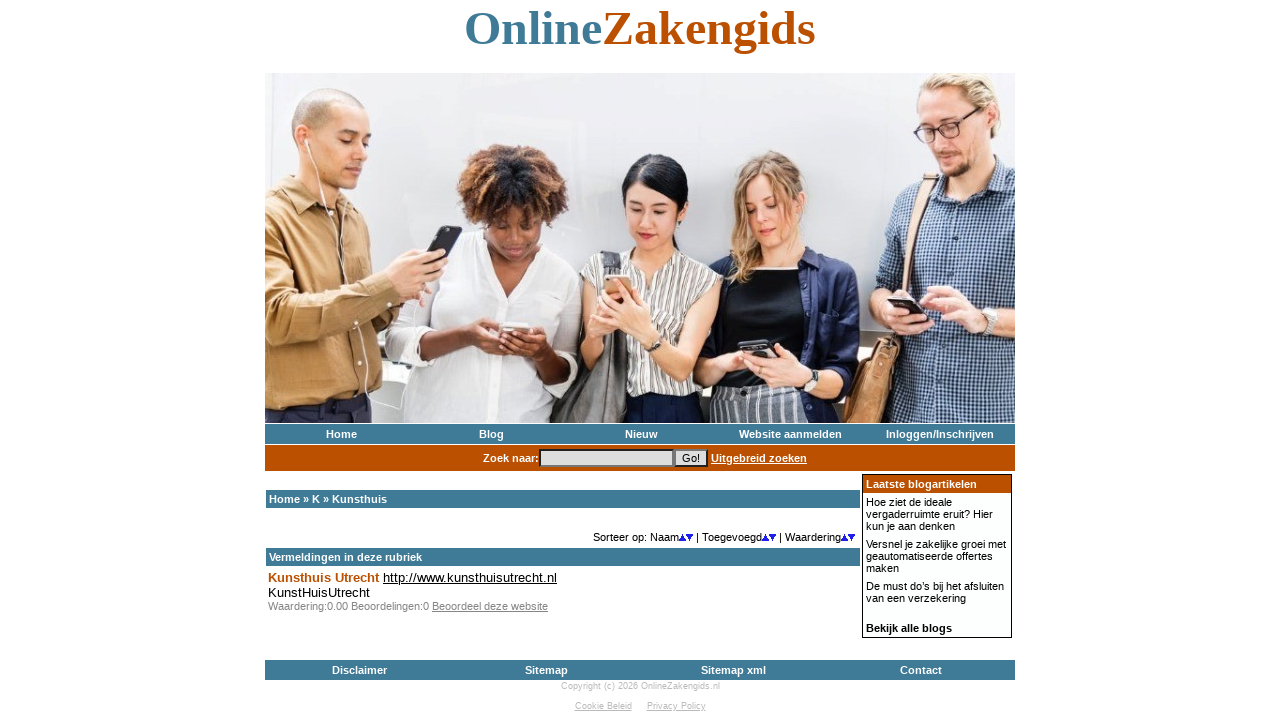

--- FILE ---
content_type: text/html; charset=UTF-8
request_url: https://www.onlinezakengids.nl/rubriek/1341/k/kunsthuis/
body_size: 1768
content:
<!DOCTYPE HTML PUBLIC "-//W3C//DTD HTML 4.01 Transitional//EN">
<html lang="nl">
<head>
<title>Kunsthuis | Online Zakengids</title>
<meta name="description" content=" Online Zakengids - Alle zaken online op een rijtje!">
<meta name="keywords" content="Kunsthuis,online,zakengids,bedrijvengids,bedrijfsgegevens,zaak">
<meta http-equiv="Content-Type" content="text/html; charset=iso-8859-1">
<link href="https://www.onlinezakengids.nl/styles/style.css" rel="stylesheet" type="text/css">
</head>
<body class="dirBody">
<script type="text/javascript" src="https://www.onlinezakengids.nl/javascript.js"></script>
<center><b><font size="7" face="Impact"><font color="#3f7a97">Online</font><font color="#bb5000">Zakengids</font></font></b></center><br>
<div align="center">
<table width="750" border="0" cellspacing="0" cellpadding="0">
<tr>
<td align="center"><a href="https://www.onlinezakengids.nl/index.php"><img src="https://www.onlinezakengids.nl/images/OnlineZakengids - bedrijvengids.jpg" width="750" height="350" border="0" alt=""></a></td>
</tr>
</table>
</div>
<div class="menu" align="center">
<table width="750">
<tr>
<td width="20%" align="center"><a href="https://www.onlinezakengids.nl/">Home</a></td><td width="20%" align="center"><a href="https://www.onlinezakengids.nl/blog">Blog</a></td><td width="20%" align="center"><a href="https://www.onlinezakengids.nl/show.php?type=new">Nieuw</a></td><td width="20%" align="center"><a href="https://www.onlinezakengids.nl/account.php?action=post">Website aanmelden</a></td><td width="20%" align="center"><a href="https://www.onlinezakengids.nl/account.php">Inloggen/Inschrijven</a></td>
</tr>
</table>
</div><div class="search" align="center">
<form method="post" action="https://www.onlinezakengids.nl/search.php" style="display: inline">
<table width="750">
<tr>
<td><input type="hidden" name="type" value="basic"></td>
<td align="center">Zoek naar:<input type="text" name="criteria"><input type="submit" value="Go!"> <a href="https://www.onlinezakengids.nl/search.php">Uitgebreid zoeken</a></td>
</tr>
</table>
</form>
</div>
<div align="center">
<table width="750" border="0" cellspacing="0" cellpadding="0">
<tr>
<td width="100%" valign="top">
<br>
<div class="menu" align="center">
<table width="100%" border="0" cellspacing="1" cellpadding="3">
<tr>
<td colspan="3"><a href="https://www.onlinezakengids.nl/">Home</a> &raquo; <a href="https://www.onlinezakengids.nl/rubriek/11/k/">K</a> &raquo; <a href="https://www.onlinezakengids.nl/rubriek/1341/k/kunsthuis/">Kunsthuis</a></td>
</tr>
</table>
</div>
<br>
<div align="center" class="info">
<table width="100%" border="0" cellspacing="1" cellpadding="3">
<tr>
<td align="right">
Sorteer op:		Naam<a href="https://www.onlinezakengids.nl/rubriek/1341/k/kunsthuis/sort/name/sortDir/a"><img src="https://www.onlinezakengids.nl/images/up.gif" border="0" alt=""></a><a href="https://www.onlinezakengids.nl/rubriek/1341/k/kunsthuis/sort/name/sortDir/d"><img src="https://www.onlinezakengids.nl/images/down.gif" border="0" alt=""></a> |
		Toegevoegd<a href="https://www.onlinezakengids.nl/rubriek/1341/k/kunsthuis/sort/date/sortDir/a"><img src="https://www.onlinezakengids.nl/images/up.gif" border="0" alt=""></a><a href="https://www.onlinezakengids.nl/rubriek/1341/k/kunsthuis/sort/date/sortDir/d"><img src="https://www.onlinezakengids.nl/images/down.gif" border="0" alt=""></a> |			Waardering<a href="https://www.onlinezakengids.nl/rubriek/1341/k/kunsthuis/sort/rating/sortDir/a"><img src="https://www.onlinezakengids.nl/images/up.gif" border="0" alt=""></a><a href="https://www.onlinezakengids.nl/rubriek/1341/k/kunsthuis/sort/rating/sortDir/d"><img src="https://www.onlinezakengids.nl/images/down.gif" border="0" alt=""></a> </td></tr></table></div>
<div align="center" class="menu">
<table width="100%" border="0" cellspacing="1" cellpadding="3">
<tr>
<td>Vermeldingen in deze rubriek</td>
</tr>
</table>
</div>
<div align="center" class="listings">
<table width="100%" border="0" cellspacing="0" cellpadding="3">
<tr><td  width="100%" valign="top">	
	
	<a href="http://www.kunsthuisutrecht.nl" class="title" target="_blank" title="Kunsthuis Utrecht">Kunsthuis Utrecht</a> <a href="http://www.kunsthuisutrecht.nl" target="_blank" title="Kunsthuis Utrecht">http://www.kunsthuisutrecht.nl</a><br>
	KunstHuisUtrecht<br>
	
	<div class="info">Waardering:0.00 Beoordelingen:0 <a class="infoLink" href="https://www.onlinezakengids.nl/account.php?action=postReview&amp;linkID=19624">Beoordeel deze website</a></div></td></tr></table></div></td>
<td valign="top">

<div style="padding: 3px;" class="panel">
<table width="150" border="0" cellspacing="0" cellpadding="3">
<tbody>
<tr>
<td class="head">
Laatste blogartikelen
</td>
</tr>

<tr>
<td>
<span style="font-size:10px; font-family: Verdana,Tahoma,Arial;"><a href="https://www.onlinezakengids.nl/blog/hoe-ziet-de-ideale-vergaderruimte-eruit-hier-kun-je-aan-denken/" title="Hoe ziet de ideale vergaderruimte eruit? Hier kun je aan denken">Hoe ziet de ideale vergaderruimte eruit? Hier kun je aan denken</a></span>
</td>
</tr>
<tr>
<td>
<span style="font-size:10px; font-family: Verdana,Tahoma,Arial;"><a href="https://www.onlinezakengids.nl/blog/versnel-je-zakelijke-groei-met-geautomatiseerde-offertes-maken/" title="Versnel je zakelijke groei met geautomatiseerde offertes maken">Versnel je zakelijke groei met geautomatiseerde offertes maken</a></span>
</td>
</tr>
<tr>
<td>
<span style="font-size:10px; font-family: Verdana,Tahoma,Arial;"><a href="https://www.onlinezakengids.nl/blog/de-must-dos-bij-het-afsluiten-van-een-verzekering/" title="De must do’s bij het afsluiten van een verzekering">De must do’s bij het afsluiten van een verzekering</a></span>
</td>
</tr>
<tr><td><br><a href="/blog/"><b>Bekijk alle blogs</b></a></td></tr>
</tbody>
</table>
</div>

<br>



</td>
</tr>
</table>
</div>
<div class="menu" align="center">
<table width="750">
<tr>
<td width="25%" align="center"><a href="https://www.onlinezakengids.nl/account.php?action=Disclaimer">Disclaimer</a></td><td width="25%" align="center"><a href="https://www.onlinezakengids.nl/account.php?action=sitemap">Sitemap</a></td><td width="25%" align="center"><a target="_blank" href="https://www.onlinezakengids.nl/sitemap.php">Sitemap xml</a></td><td width="25%" align="center"><a href="https://www.onlinezakengids.nl/account.php?action=Contact">Contact</a></td>
</tr>
</table>
</div>
<div class="copyright" align="center">
Copyright (c) 2026 OnlineZakengids.nl<br><br>
</div>
<div class="copyright" align="center">
<a target="_blank" rel="nofollow" href="http://www.startmenus.nl/cookie-beleid"><u>Cookie Beleid</u></a>&nbsp;&nbsp;&nbsp;&nbsp;
<a target="_blank" rel="nofollow" href="http://www.startmenus.nl/privacy-beleid"><u>Privacy Policy</u></a>
<br><br>
</div>
</body>
</html>




--- FILE ---
content_type: application/javascript; charset=UTF-8
request_url: https://www.onlinezakengids.nl/javascript.js
body_size: 998
content:
function trim(inputString) {
     	if (typeof inputString != "string") { return inputString; }
 	var retValue = inputString;
   	var ch = retValue.substring(0, 1);
   	while (ch == " ") {
      		retValue = retValue.substring(1, retValue.length);
      		ch = retValue.substring(0, 1);
   		}
   	ch = retValue.substring(retValue.length-1, retValue.length);
   	while (ch == " ") {
      		retValue = retValue.substring(0, retValue.length-1);
      		ch = retValue.substring(retValue.length-1, retValue.length);
   		}
   	while (retValue.indexOf("  ") != -1) {
      		retValue = retValue.substring(0, retValue.indexOf("  ")) + retValue.substring(retValue.indexOf("  ")+1, retValue.length);
   		}
   	return retValue;
	}

function checkLogin(form) {
	if (trim(form.username.value) == "") {
		form.username.focus();
		return false;
		}
	if (trim(form.password.value) == "") {
		form.password.focus();
		return false;
		}
	return true;
	}

function updateCounts(link) {
	var theUrl = 'index.php?updateCounts='+link;
	http.open("GET",theUrl,true);
 	http.onreadystatechange = function() {
                if (http.readyState == 4) {
                        if (http.status == 200) { return true; }
                	}
                }
 	http.send(null);
	}

function getHTTPObject() {
  	var xmlhttp;

	/*@cc_on
	@if (@_jscript_version >= 5)
		try { xmlhttp = new ActiveXObject("Msxml2.XMLHTTP"); }
		catch (e) {
			try { xmlhttp = new ActiveXObject("Microsoft.XMLHTTP"); }
			catch (E) { xmlhttp = false; }
		}
		@else xmlhttp = false;
  	@end @*/

	if (!xmlhttp && typeof XMLHttpRequest != 'undefined') {
		try { xmlhttp = new XMLHttpRequest(); }
		catch (e) { xmlhttp = false; }
		}

	return xmlhttp;
	}

var http = getHTTPObject();

function checkContact(form) {
	if (trim(form.email.value) == "") {
		form.email.focus();
		return false;
		}
	if (form.email.value != "") {
	        var email=form.email.value;
	        var check_space = email.indexOf(' ');
	        var check_ast = email.indexOf('@');
	        var check_dot = email.indexOf('.');
	        if ((check_space != -1) || (check_ast == -1) || (check_dot == -1)) {
		         form.email.focus();
		         return false;
		         }
		}
	if (trim(form.question.value) == "") {
		form.question.focus();
		return false;
		}
	return true;
	}

function checkReview(form,name) {
	if (trim(form.reviewText.value) == "") {
		form.reviewText.focus();
		return false;
		}
	if (trim(form.reviewValidation.value) == "") {
		form.reviewValidation.focus();
		return false;
		}
	if(name == 1 && trim(form.reviewName.value) == "") {
		form.reviewName.focus();
		return false;
		}
	return true;
	}

function checkSub1(form) {
	if (trim(form.linkTitle.value) == "") {
		form.linkTitle.focus();
		return false;
		}
	if (trim(form.linkUrl.value) == "" || trim(form.linkUrl.value) == "http://") {
		form.linkUrl.focus();
		return false;
		}
	return true;
	}

function checkSub2(form,maxChars,msg) {
	if (trim(form.linkKeywords.value) == "") {
		form.linkKeywords.focus();
		return false;
		}
	if (trim(form.linkDescription.value) == "") {
		form.linkDescription.focus();
		return false;
		}
	if (maxChars != 0 && form.linkDescription.value.length > maxChars) {
		alert( msg );
       		form.linkDescription.focus();
       		return false;
		}
	var selObj = form['newCategory[]'];
	var retVal = false;
	for (var i = 0; i < selObj.length; i++) {
		if (selObj.options[i].selected)	{
			retVal = true;
			}
		}
	if(retVal != true) {
        	return false;
		}

	return true;
	}

function checkSub3(form) {
	if (trim(form.recipLink.value) == "") {
		form.recipLink.focus();
		return false;
		}
	if (trim(form.recipLink.value) == "" || trim(form.recipLink.value) == "http://") {
		form.recipLink.focus();
		return false;
		}
	return true;
	}

function checkEdit(form,maxChars,msg) {
	if (trim(form.newTitle.value) == "") {
		form.newTitle.focus();
		return false;
		}
	if (trim(form.newUrl.value) == "") {
		form.newUrl.focus();
		return false;
		}
	if (trim(form.newLinkKeywords.value) == "") {
		form.newLinkKeywords.focus();
		return false;
		}
	if (trim(form.newLinkDescription.value) == "") {
		form.newLinkDescription.focus();
		return false;
		}
	if (maxChars != 0 && form.newLinkDescription.value.length > maxChars) {
		alert( msg );
       		form.newLinkDescription.focus();
       		return false;
		}

	return true;
	}

function checkEdit2(form,maxChars,msg) {
	if (trim(form.newTitle.value) == "") {
		form.newTitle.focus();
		return false;
		}
	if (trim(form.newUrl.value) == "") {
		form.newUrl.focus();
		return false;
		}
	if (trim(form.newRecipLink.value) == "") {
		form.newRecipLink.focus();
		return false;
		}
	if (trim(form.newLinkKeywords.value) == "") {
		form.newLinkKeywords.focus();
		return false;
		}
	if (trim(form.newLinkDescription.value) == "") {
		form.newLinkDescription.focus();
		return false;
		}
	if (maxChars != 0 && form.newLinkDescription.value.length > maxChars) {
		alert( msg );
       		form.newLinkDescription.focus();
       		return false;
		}

	return true;
	}

var selectedOptions = []; // Written by: WillyDuitt@hotmail.com \\;
 function countSelected(select,maxNumber){ 
   for(var i=0; i<select.options.length; i++){
     if(select.options[i].selected && !new RegExp(i,'g').test(selectedOptions.toString())){
        selectedOptions.push(i); 
     }

     if(!select.options[i].selected && new RegExp(i,'g').test(selectedOptions.toString())){
      selectedOptions = selectedOptions.sort(function(a,b){return a-b});  
       for(var j=0; j<selectedOptions.length; j++){ 
         if(selectedOptions[j] == i){
            selectedOptions.splice(j,1);
         }
       } 
     }

     if(selectedOptions.length > maxNumber){
        alert('Maximaal '+maxNumber+' selecteren aub!');
        select.options[i].selected = false;
        selectedOptions.pop();
        document.body.focus();
     }  
   }    
 }